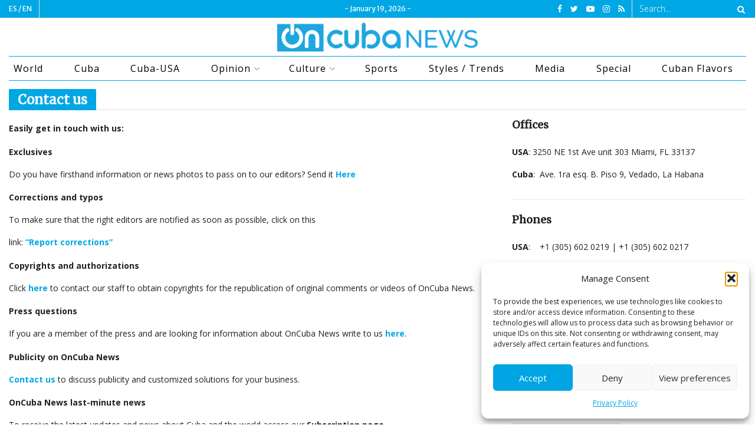

--- FILE ---
content_type: text/html; charset=utf-8
request_url: https://www.google.com/recaptcha/api2/aframe
body_size: 267
content:
<!DOCTYPE HTML><html><head><meta http-equiv="content-type" content="text/html; charset=UTF-8"></head><body><script nonce="hfRxrqJ3zQaofHeaCvvY0g">/** Anti-fraud and anti-abuse applications only. See google.com/recaptcha */ try{var clients={'sodar':'https://pagead2.googlesyndication.com/pagead/sodar?'};window.addEventListener("message",function(a){try{if(a.source===window.parent){var b=JSON.parse(a.data);var c=clients[b['id']];if(c){var d=document.createElement('img');d.src=c+b['params']+'&rc='+(localStorage.getItem("rc::a")?sessionStorage.getItem("rc::b"):"");window.document.body.appendChild(d);sessionStorage.setItem("rc::e",parseInt(sessionStorage.getItem("rc::e")||0)+1);localStorage.setItem("rc::h",'1768826156974');}}}catch(b){}});window.parent.postMessage("_grecaptcha_ready", "*");}catch(b){}</script></body></html>